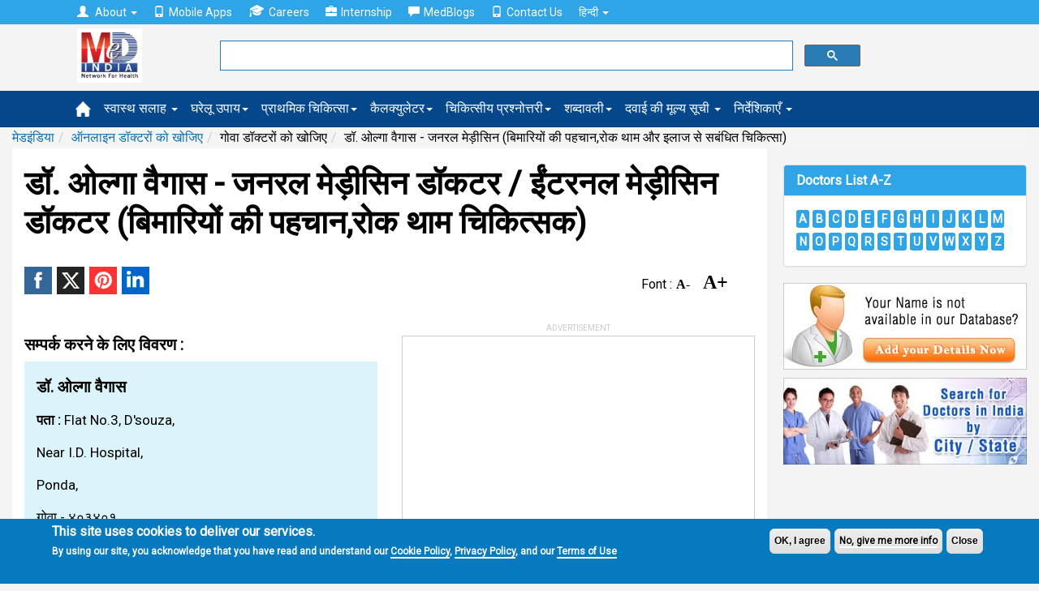

--- FILE ---
content_type: text/html; charset=utf-8
request_url: https://www.google.com/recaptcha/api2/aframe
body_size: 97
content:
<!DOCTYPE HTML><html><head><meta http-equiv="content-type" content="text/html; charset=UTF-8"></head><body><script nonce="Ma2WKU6nRgq8jCbPVfyp3g">/** Anti-fraud and anti-abuse applications only. See google.com/recaptcha */ try{var clients={'sodar':'https://pagead2.googlesyndication.com/pagead/sodar?'};window.addEventListener("message",function(a){try{if(a.source===window.parent){var b=JSON.parse(a.data);var c=clients[b['id']];if(c){var d=document.createElement('img');d.src=c+b['params']+'&rc='+(localStorage.getItem("rc::a")?sessionStorage.getItem("rc::b"):"");window.document.body.appendChild(d);sessionStorage.setItem("rc::e",parseInt(sessionStorage.getItem("rc::e")||0)+1);localStorage.setItem("rc::h",'1769003107440');}}}catch(b){}});window.parent.postMessage("_grecaptcha_ready", "*");}catch(b){}</script></body></html>